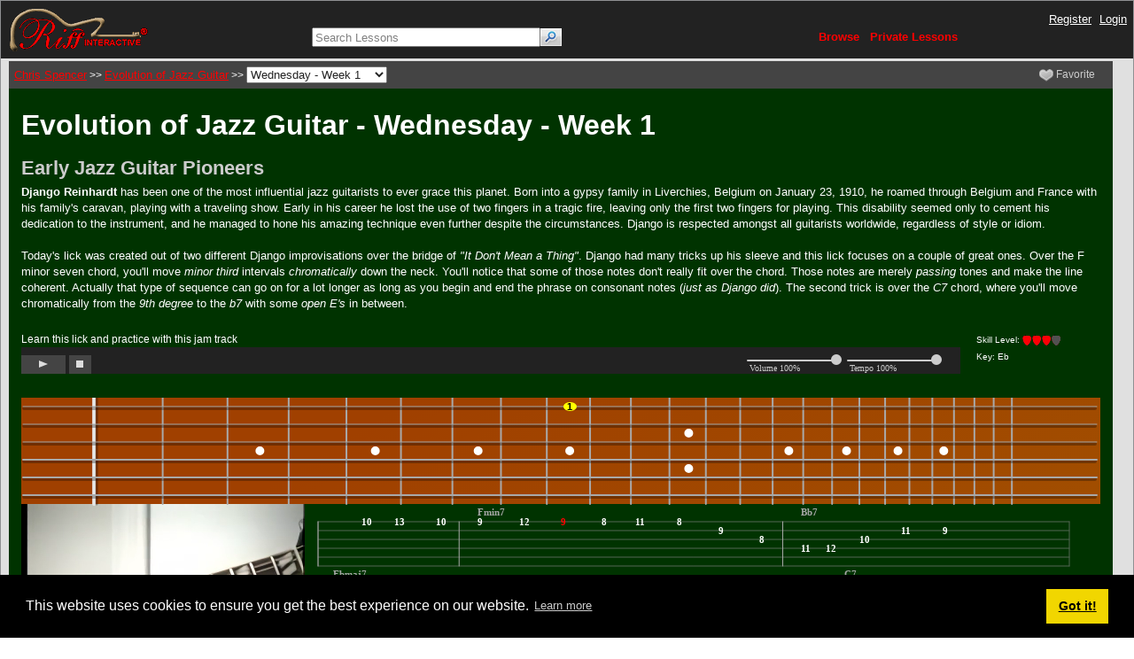

--- FILE ---
content_type: text/html; charset=utf-8
request_url: http://www.riffinteractive.com/lesson?dir=chriss/lod/01-01/01-03-01
body_size: 27649
content:
<!DOCTYPE html>
<html  lang="en-US">
<head id="Head"><meta content="text/html; charset=UTF-8" http-equiv="Content-Type" />
<meta name="REVISIT-AFTER" content="1 DAYS" />
<meta name="RATING" content="GENERAL" />
<meta name="RESOURCE-TYPE" content="DOCUMENT" />
<meta content="text/javascript" http-equiv="Content-Script-Type" />
<meta content="text/css" http-equiv="Content-Style-Type" />
<title>
	Evolution of Jazz Guitar - Wednesday - Week 1
</title><meta id="MetaDescription" name="description" content="Riff Interactive Live Online Guitar Lessons" /><meta id="MetaKeywords" name="keywords" content="online guitar lessons, live, interactive, private, group, software, teachers, riffs, scales, chords, licks, tab, notation" /><meta id="MetaRobots" name="robots" content="INDEX, FOLLOW" /><link href="/Resources/Shared/stylesheets/dnndefault/7.0.0/default.css?cdv=222" type="text/css" rel="stylesheet"/><link href="/DesktopModules/Rating/module.css?cdv=222" type="text/css" rel="stylesheet"/><link href="/Resources/Shared/Components/CookieConsent/cookieconsent.min.css?cdv=222" type="text/css" rel="stylesheet"/><link href="/Portals/0/Skins/RiffIA2/skin.css?cdv=222" type="text/css" rel="stylesheet"/><link href="/Portals/0/Containers/RiffIA/container.css?cdv=222" type="text/css" rel="stylesheet"/><link href="/Portals/0/portal.css?cdv=222" type="text/css" rel="stylesheet"/><script src="/Resources/libraries/jQuery/03_05_01/jquery.js?cdv=222" type="text/javascript"></script><script src="/Resources/libraries/jQuery-UI/01_12_01/jquery-ui.js?cdv=222" type="text/javascript"></script><meta name="viewport" content="width=689"><link rel='SHORTCUT ICON' href='/Portals/0/favicon.ico?ver=Oy4-FaKdpxJ4N8-Q3qF9uQ%3d%3d' type='image/x-icon' /><meta property="og:site_name" content="Riff Interactive" /><meta property="fb:app_id" content="328094286998" /><meta property="og:image" content="http://www.riffinteractive.com/lod/glod.jpg" /><meta property="og:type" content="video" /><meta property="og:url" content="http://www.riffinteractive.com/lesson?dir=chriss/lod/01-01/01-03-01" /><meta property="og:video:type" content="application/x-shockwave-flash" /><meta property="og:video" content="http://www.riffinteractive.com/ria/rifflesson/flash/rifflick.swf?theme=lod&autoplay&instrument&embed&view=videonotnh&tab=/teachers/chriss/lod/01-01/tab/01-03-01.tab&media=/teachers/chriss/lod/01-01/media/01-03-01.wmv" /><meta property="og:video:secure_url" content="https://www.riffinteractive.com/ria/rifflesson/flash/rifflick.swf?theme=lod&autoplay&instrument&embed&view=videonotnh&tab=/teachers/chriss/lod/01-01/tab/01-03-01.tab&media=/teachers/chriss/lod/01-01/media/01-03-01.wmv" />     
        
<script>
(function(i,s,o,g,r,a,m){i['GoogleAnalyticsObject']=r;i[r]=i[r]||function(){
(i[r].q=i[r].q||[]).push(arguments)},i[r].l=1*new Date();a=s.createElement(o),
m=s.getElementsByTagName(o)[0];a.async=1;a.src=g;m.parentNode.insertBefore(a,m)
})(window,document,'script','//www.google-analytics.com/analytics.js','ga');
ga('create', 'UA-1948063-1', 'auto');
ga('send', 'pageview');
</script>
        
		       
          <!-- Google Tag Manager -->
          <script>(function(w,d,s,l,i){w[l]=w[l]||[];w[l].push({'gtm.start':
          new Date().getTime(),event:'gtm.js'});var f=d.getElementsByTagName(s)[0],
          j=d.createElement(s),dl=l!='dataLayer'?'&l='+l:'';j.async=true;j.src=
          'https://www.googletagmanager.com/gtm.js?id='+i+dl;f.parentNode.insertBefore(j,f);
          })(window,document,'script','dataLayer','G-WX79BJVFZC');</script>
          <!-- End Google Tag Manager -->
        </head>
<body id="Body">     
					<!-- Google Tag Manager (noscript) --> 
					<noscript><iframe src="https://www.googletagmanager.com/ns.html?id=G-WX79BJVFZC"
					height="0" width="0" style="display:none;visibility:hidden"></iframe></noscript>
					<!-- End Google Tag Manager (noscript) -->
				

    <form method="post" action="/lesson?dir=chriss/lod/01-01/01-03-01" id="Form" enctype="multipart/form-data">
<div class="aspNetHidden">
<input type="hidden" name="__EVENTTARGET" id="__EVENTTARGET" value="" />
<input type="hidden" name="__EVENTARGUMENT" id="__EVENTARGUMENT" value="" />
<input type="hidden" name="__VIEWSTATE" id="__VIEWSTATE" value="N1l+znW9k7iQQjj9gy3bdKqruZKGSfi9IfZAJIJdcr6ykqOor5fPtxpYifiVrQ1qTS35xKZxvynSkStep6RNQ3ovGhKK4PjrXmOqsg8UMgHX6krpDnMbFcPjxOQzoy4oJdXPIBIGySdc6Cucy1BAOIG5lWuO3FM/HzSvUqLik2Lz3SJo61hW9Som2VvXZrGJAWsDn2Nvli/EXmewbg9xVV0x5rNFy3J8tMFfwodJcqItP41P7U3TCve/7DMZcfwoyWphTAg0FBJDTOkyMBjhyqvkWnJV4a7LeXBiZylBcgsxs7xxI05NdvacOrv4heRA1/x8H/l0+xcurIWDDZwmsgH4hcZOxBZ5m5NAG4D7UvP6cc4B94bk4Gk0Vod8+CYuL5ahFJcbb21RNUe3yzj7Ot+c9jKokPSBii5j1GVAYeKCKCYSdMOVtSHu6NISJK2sxrYtnJRk6hKm/zDqJOBIJEPk9qd9yBpI+RTi3KAxoBWZlzwB674v5z7KHH063/m1TLvkqsUT7IYUzWPJl+vC2YhdcBY6zFeKiI5tLzEfsoaQxlQOh+4k21zhWnqnEShNd1AABBphTKvGSsGp5UbHS1d79QKEI8T6nE9YhhgPiLSPtBYAArJ3PgQ/nhWUxukGRjBgw8xWPboknmoF1y2vnjeDiVO+IgC8yTyWfPTvKqJKId5lGUQ5VeiofRjzcAmQYkEC/pPDeKYSMgQ50hE/imDaXVuf24NNKenCw+p4v8DXpmA0bLFdgyq1aUafFfLE/yepXHO4uYviyW8J69Zi3AT+MTzy9QQB9b9LcsQZCPCKcP7JFznK0dDetSk99ug2xtz1V5Blil1FimZI5v/zf8Muv7TjEFb0mWciS9Xj6YJF6NfuJQ70mXEUq/K6VKzrtgCUreMxsJX3pPZk4Luo/i5vxY8GUhwSVQX8Mwyaz9caD5153dLqNACpCUKmJpWWLfAUHLltMJYzWThHVCZNpSnYpXE+1Yen1VFGQ8bZyYPE5T2FDZBXmjan+MhgUVdCC85fT24fC9kXawkze8YLLiEfS2/BdvZupRokPo6QRK3EB/Ikyw5v+I6h5tEAXSxKx6QNe0xglWKF9mEY6bzIzOQAi4uF21cPT33h+e3Hj+fUoF4KH6d6ixEvBEuWav6exkcB3kYbt5B6dRIAGjbLjIfPOEsjqG1/vpi0ewrRxfZ03pbn4XLKpL8c8LvtPUOCFo53qr5PzgAHTO/AInTXiMgk6awQEvKiqiopC7qGVzulj2ajBIdBTqRzWGBq0xByWIMKT37DfbnFjmBw6N7xeq65idl0opJuclkcvu/3YqiqUJHT/1IBPWAfcFLefzUNml70V4NbL19v/2n6pNVaU2AItRSnmof7fSnFHMo2/kVM9gmSv//[base64]/6LBjy41ygoDU1hY0FRHhZ2SrRPJvInOkA2zZoVY5rUBIgwWyuQAndEjp/KyNk1qwDMmwiXVg43b32ETJv95uY4/TBbFrHWCEAtFpPBorZoDDprNcyl9Y5tlRqm5x2tzjXo1pSnWI3x5DRQAAKJGf0mXUavHM3944p9I41AQvzWrkxLcycp/cbZJvrKtxaQxctFOva7my6E68ySpWYP6fVxHGXGsnpneB+RHFtL+2Br5wbaaYrfyuno7U4BUSF5pMp9UN9u2WBXkryaG5K9dht3PTITLGvb+g/t1nntTHqJijF/[base64]/[base64]/G0+MjFnk7HjnBlwPmjMsO7UkK+i06fx/idwSHS0KObF6aWRKpvesSw+o77s3Zi9O4xkLWh/Cum/EfPdQb8N+iDKKiHBibGFsadvaLHRSUiT3S4yeiV8VRLyBUYT/BXgwRktBvsFQ+LXqA/5W5IjeKWUFDvSjLIx52055Klk9VcUk0jPZSJPeWey92bCdXW1Sl0bgDHctYLEYVhv/Zalm/nkuW924Nkl+plNI7pbi8oQjOnVj2yhl6bYzcqNMqoBN+lGvvKtBNOAsvPqc2XBgCoEKfweU6Ke0lC2fJ5uH3Ht6279TbTqfpyvG/0O87hP2uQfKQBsp31hDnRQkBzQ2hTz/DExLpkFzT96ME/CRHxE2bOAXKRKiXMVwwH9w7sk61NAnZRzD5d/Co2S8d0TYLecI0mMnnc7FVm8lD6y6QKCCtcOUSEAbEhRG9lagO0G15+0NQfwfVgZ/RUpaLfPopBFhSG2fgOa/wM8VYf+uqz+oARL87Q7Dto+t048NsGF2es7DB66qmhmnAMuwss4JFLeW+87hKh1UIa0ldrvgckPRmggrWGeFnTVleGU+Jmt/5JRXtj+RaGqoiO42qM0EosyCAi8fpBcr9oBiMioVNcgfXUfUkn9zGrPx4mNJoz1g50CNFb5AhlYhprLdsD6rSnyF8YwQGixXKfuRx5L592aNCp3swqe3pqTHeKbJADgd5PHNQK6bhCdcnjx4tWW4oyKdBIwNYJxX8zGhoZIE1BkfgxWZ4/qzwnHuDWLcsQIgbIC+J8A/FXBXsFAjdngtZqljJ731QUcp+prOubwEcjgR8R+FF/CsWx0alsaE+2fccFLzCmkLM50fUCpRBw8tjgKqywpS1Ry1eZOgUdU8A97rf7aWQ8eYRllvOIPgtS96BMxO9PHeJZTkpMKf4T5RA4wNNKqaCkIUZ/kxSVxiJpEjZaMPMzqVnvUSq46oF+9+wTXCuAhtFWyG7Ji0E9M+F2Z6MzyYzApOpzIh5atbTxOv1R7RMyxghl7UNmVo0eik4JBbRcMj8SpHm+YL6s9adNh1fnqtHjl2Ee8hEfNimrUJ0gNNt/UbjlhOw8iA6aMJQ+/fhjI9fMirXclBfSsn992CySEXBcfD0IeVZ/IAqn/o36ysIIXy1aAAAjYndQEI5hhu5xmA8ovx4r4jhOnPMkrDZmonXNb5q0bsAK7wLYTYAIE00x8wAYjiT/Mfbw//ry59XsVbYbCVvYilmPm4ExTxMGgI5qT+KFa8gbIY9qZ7ifcBaJI1mlVyN0IT7wGSc2sHib5AyayGcLo/82V/N0c+AZ7G2h08KMNu1gMvHDwsO9CcCJ/[base64]/8ZFtAGJKVZb/[base64]/B/4qsrpSN8ZJf6WmbZAMPG+VkdEMQVLBDL6eOhKS+fXy2WZTsYTux1xdKVaSQ+nt0eTZbhKFYh/kQ4F+rdz3qyOMvKzCwkHiSccGp4kQcY6kO8=" />
</div>

<script type="text/javascript">
//<![CDATA[
var theForm = document.forms['Form'];
if (!theForm) {
    theForm = document.Form;
}
function __doPostBack(eventTarget, eventArgument) {
    if (!theForm.onsubmit || (theForm.onsubmit() != false)) {
        theForm.__EVENTTARGET.value = eventTarget;
        theForm.__EVENTARGUMENT.value = eventArgument;
        theForm.submit();
    }
}
//]]>
</script>


<script src="/WebResource.axd?d=pynGkmcFUV2ib8GxobZsfgdKcz_6k6Ovs016bXaERy0cvnG9Hks0R9_YMJw1&amp;t=638942066805310136" type="text/javascript"></script>


<script src="/ria/rifflesson/html/lib/howler.min.js" type="text/javascript"></script>
<script src="/ria/rifflesson/html/rifflick.js" type="text/javascript"></script>
<script src="/ria/rifflesson/writerifflick.js" type="text/javascript"></script>
<script src="/ScriptResource.axd?d=NJmAwtEo3IrnLlp29ZLIyMXr_UbWTpvGyfZcf4CjBvdKxDELp9XJ6-LTM_9ZL79LzZ9CPI07IFUfaGj_SXzcHxcET8fmgh2fc8jsj68kIg7FNlEnPHphgRSp6GoZ7IBJPpKn7g2&amp;t=32e5dfca" type="text/javascript"></script>
<script src="/ScriptResource.axd?d=dwY9oWetJoK-e8aC7UxCAr_yuMRJmJ8IyOWYy_Wn1y_R3hoDeD5Spk-qnL_6xO95tO2QSa-LPe0Ml8TZfO_AB4fp9wzZQW2IsMAE4lWHqBGhTuXu-2VtGLwW5sdkBCnIFDZgVL4vMU6qOkIS0&amp;t=32e5dfca" type="text/javascript"></script>
<div class="aspNetHidden">

	<input type="hidden" name="__VIEWSTATEGENERATOR" id="__VIEWSTATEGENERATOR" value="CA0B0334" />
	<input type="hidden" name="__VIEWSTATEENCRYPTED" id="__VIEWSTATEENCRYPTED" value="" />
	<input type="hidden" name="__EVENTVALIDATION" id="__EVENTVALIDATION" value="v6orGERN4jv+xpAXNXUHKbRoWHq4dSMBTaliSHb15/adpcSVkENTAsloTiSH7+avJaNWZ6Sduj8wB/4aBkm1Vtcqt5JJBmBQJu8ey7XPFVQ/TywBf3M45eOcFhz25Ya9SbibYFfGrHMGAKPYQXNsO/PL+EM=" />
</div><script src="/js/dnn.js?cdv=222" type="text/javascript"></script><script src="/Resources/Shared/Components/CookieConsent/cookieconsent.min.js?cdv=222" type="text/javascript"></script><script src="/js/dnn.modalpopup.js?cdv=222" type="text/javascript"></script><script src="/Resources/Shared/Scripts/jquery/jquery.hoverIntent.min.js?cdv=222" type="text/javascript"></script><script src="/js/dnncore.js?cdv=222" type="text/javascript"></script><script src="/js/dnn.cookieconsent.js?cdv=222" type="text/javascript"></script><script src="/Resources/Shared/Scripts/dnn.jquery.js?cdv=222" type="text/javascript"></script>
<script type="text/javascript">
//<![CDATA[
Sys.WebForms.PageRequestManager._initialize('ScriptManager', 'Form', ['tdnn$ctr559$Show$FavPanel_UP','dnn_ctr559_Show_FavPanel_UP','tdnn$ctr561$ViewRating$MainPanel_UP','dnn_ctr561_ViewRating_MainPanel_UP'], [], [], 90, '');
//]]>
</script>

        
        
        
<TABLE class="pagemaster" border="0" cellspacing="0" cellpadding="0">
<TR>
<TD valign="top">
<TABLE class="skinmaster" width="100%" border="0" align="center" cellspacing="0" cellpadding="0">
<TR>
<TD id="dnn_ControlPanel" class="contentpane" valign="top" align="center"></TD>

</TR>
<TR>
<TD valign="top">
<TABLE class="skinheader" cellSpacing="0" cellPadding="7" width="100%" border="0">
  <TR>
    <TD vAlign="middle" align="left"><a id="dnn_dnnLOGO_hypLogo" title="Riff Interactive" aria-label="Riff Interactive" href="http://www.riffinteractive.com"><img id="dnn_dnnLOGO_imgLogo" src="/Portals/0/RiffLogo2_small.gif?ver=hHwehByA9NMDihlFr9OOfQ%3d%3d" alt="Riff Interactive" /></a></TD>
    <td style="padding-left: 0;">
        <table cellSpacing="0" cellPadding="0" width="100%" border="0">
          <tr>
            <TD width="100%" vAlign="top" align="right" colspan="3" nowrap><a id="dnn_dnnUSER_registerLink" title="Register" class="SkinObject" rel="nofollow" href="http://www.riffinteractive.com/Register?returnurl=http%3a%2f%2fwww.riffinteractive.com%2flesson">Register</a>
&nbsp;&nbsp;<a id="dnn_dnnLOGIN_loginLink" title="Login" class="SkinObject" rel="nofollow" onclick="this.disabled=true;" href="https://www.riffinteractive.com/SecureLogin?returnurl=%2flesson%3fdir%3dchriss%2flod%2f01-01%2f01-03-01">Login</a>
</TD>
          </tr>
          <tr>
            <TD vAlign="bottom" align="left">
<div>
<table cellspacing="0" cellpadding="0" summary="Search Input Table" border="0" align="left">
    <tr>
        <!--<td nowrap="nowrap">
            
<div class="dnnLabel">    
    <label id="dnn_dnnLESSONSEARCH_plSearch_label" for="cboModule">
        <span id="dnn_dnnLESSONSEARCH_plSearch_lblLabel"></span>   
    </label>
    
    
</div>


            
        </td>-->
        <td><input name="dnn$dnnLESSONSEARCH$txtSearch" type="text" value="Search Lessons" maxlength="200" size="35" id="dnn_dnnLESSONSEARCH_txtSearch" title="Search Lessons" class="NormalTextBox" onfocus="if (this.value == &#39;Search Lessons&#39;) this.value = &#39;&#39;; " onblur="if (this.value == &#39;&#39;) this.value = &#39;Search Lessons&#39;; " style="color:Gray;height:16px;width:250px;" /></td>
        <td><input type="image" name="dnn$dnnLESSONSEARCH$imgGo" id="dnn_dnnLESSONSEARCH_imgGo" src="/DesktopModules/LessonArchives/images/search.gif" alt="Search" align="absmiddle" /></td>
    </tr>
</table>
</div></TD>
            <td align="left">&nbsp;&nbsp;<a href="/browse" class="MainMenu">Browse</a>&nbsp;&nbsp;&nbsp;&nbsp;<a href="/privatelessons" class="MainMenu">Private&nbsp;Lessons</a>&nbsp;&nbsp;&nbsp;&nbsp;<!--<a href="/forum" class="MainMenu">Forum</a>--></td>
            <td></td>
          </tr>
        </table>
    </td>
  </TR>
</TABLE>
</TD>
</TR>
<TR>
<TD valign="top" height="100%">
<TABLE cellspacing="3" cellpadding="3" width="100%" border="0">
  <!--<TR><TD id="dnn_TopPane" class="toppane DNNEmptyPane" colspan="3" valign="top" align="center"></TD>
</TR>-->
  <TR valign="top">
    <!--<TD id="dnn_LeftPane" class="leftpane DNNEmptyPane" valign="top" align="center"></TD>
-->
    <TD id="dnn_ContentPane" class="contentpane" valign="top"><div class="DnnModule DnnModule-LessonArchives DnnModule-559"><a name="559"></a><div id="dnn_ctr559_ContentPane"><!-- Start_Module_559 --><div id="dnn_ctr559_ModuleContent" class="DNNModuleContent ModLessonArchivesC">
	

<div id="fb-root"></div>
<script>(function (d, s, id) {
        var js, fjs = d.getElementsByTagName(s)[0];
        if (d.getElementById(id)) return;
        js = d.createElement(s); js.id = id;
        js.src = "//connect.facebook.net/en_US/sdk.js#xfbml=1&version=v2.5&appId=328094286998";
        fjs.parentNode.insertBefore(js, fjs);
    }(document, 'script', 'facebook-jssdk'));

    var fbLike = false;
</script>

<style>
a.lnkFavorite { 
  margin:0px 0px 0px 0px;
  padding: 0em 1.2em; 
  text-decoration: none; 
  font-weight: normal; 
  letter-spacing: 0px; 
} 
a.lnkFavorite:hover { 
  color: #ffffff; 
}

a.loadpic {
  position:relative;
  display:block;
}
a.loadpic span.load-icon {
  position:absolute;
  left:80%;
  top:5%;
  filter:alpha(opacity=50);
  -moz-opacity:0.5;
  -khtml-opacity: 0.5;
  opacity: 0.5;
}
a.loadpic:hover span.load-icon {
  opacity: 0.8;
}
div.ui-dialog-titlebar > .ui-dialog-titlebar-close {
right: .3em;
top: 50%;
width: 20px;
margin: -10px 0 0 0;
padding: 1px;
height: 20px;

background: #111111;
background-image: none;
border: 1px solid #777777;
border-radius: 0;
}
</style>

<link href="//ajax.googleapis.com/ajax/libs/jqueryui/1.11.3/themes/black-tie/jquery-ui.css" rel="stylesheet" type="text/css"/>

<div id="tutorial" title="Quickstart Tip" style="display:none;">
Scroll through the lesson and click on notation/video/audio links to load the interactive players.
</div>
<table width="100%" bgcolor="#444444" cellpadding="4"><tr>
<td align="left"><a href="/browse?teacher=chriss">Chris Spencer</a> >> <a href="/browse?intro=chriss/lod/01-01">Evolution of Jazz Guitar</a> >> <select onChange="window.location='/lesson?dir='+this.value;"><option value="chriss/lod/01-01/01-01-01">Monday - Week 1</option><option value="chriss/lod/01-01/01-02-01">Tuesday - Week 1</option><option value="chriss/lod/01-01/01-03-01" selected>Wednesday - Week 1</option><option value="chriss/lod/01-01/01-04-01">Thursday - Week 1</option><option value="chriss/lod/01-01/01-05-01">Friday - Week 1</option><option value="chriss/lod/01-01/01-08-01">Monday - Week 2</option><option value="chriss/lod/01-01/01-09-01">Tuesday - Week 2</option><option value="chriss/lod/01-01/01-10-01">Wednesday - Week 2</option><option value="chriss/lod/01-01/01-11-01">Thursday - Week 2</option><option value="chriss/lod/01-01/01-12-01">Friday - Week 2</option><option value="chriss/lod/01-01/01-15-01">Monday - Week 3</option><option value="chriss/lod/01-01/01-16-01">Tuesday - Week 3</option><option value="chriss/lod/01-01/01-17-01">Wednesday - Week 3</option><option value="chriss/lod/01-01/01-18-01">Thursday - Week 3</option><option value="chriss/lod/01-01/01-19-01">Friday - Week 3</option><option value="chriss/lod/01-01/01-22-01">Monday - Week 4</option><option value="chriss/lod/01-01/01-23-01">Tuesday - Week 4</option><option value="chriss/lod/01-01/01-24-01">Wednesday - Week 4</option><option value="chriss/lod/01-01/01-25-01">Thursday - Week 4</option><option value="chriss/lod/01-01/01-26-01">Friday - Week 4</option><option value="chriss/lod/01-01/01-29-01">Monday - Week 5</option><option value="chriss/lod/01-01/01-30-01">Tuesday - Week 5</option><option value="chriss/lod/01-01/01-31-01">Wednesday - Week 5</option><option value="chriss/lod/01-01/week1">Group Lesson - Week 1</option><option value="chriss/lod/01-01/week2">Group Lesson - Week 2</option><option value="chriss/lod/01-01/week3">Group Lesson - Week 3</option><option value="chriss/lod/01-01/week4">Group Lesson - Week 4</option></select></td>

<td align="right"><div class="fb-like" data-href="https://www.riffinteractive.com" data-layout="button" data-action="like" data-show-faces="false" data-share="true"></div></td>
<td align="right"><div id="dnn_ctr559_Show_FavPanel_UP">
		<div id="dnn_ctr559_Show_FavPanel">
			
  
  <a id="dnn_ctr559_Show_lbtnFavorite" title="Register/Login to add
this to your favorites" class="aspNetDisabled lnkFavorite" AutoPostBack="True"><img id="dnn_ctr559_Show_imgFavorite" src="/desktopmodules/lessonarchives/images/favorite-off.png" alt="favorite" align="middle" />&nbsp;Favorite
  </a>

		</div>
	</div></td>
</tr></table>




<div id="preview" title="Subscribe for Full Access" style="display:none;">
Please subscribe to get full access to all lessons for only $7.95/month PLUS 1 week free trial.<br><br>
<img src="/ria/images/rifflogo1.jpg" alt="Riff Interactive Logo"><br>
Riff Interactive lessons are <i>LESS</i> expensive and <i>MORE</i> interactive than alternatives!<br><br>
<a href="/subscribe.aspx"><b>More Info</b></a>
</div>

<script type="text/javascript">
    function scriptStart(m) { ga('send', 'event', 'lod', 'play', m); }
    function scriptStop() {
        if (!false && true && true && !fbLike)
            $("#preview").dialog({
                'resizable': false, 'modal': false,
                open: function () { $("html").css({ overflow: 'auto' }) }, // override DNN behavior
                close: function (e, u) { ga('send', 'event', 'lod', 'closed'); }
            });
    }
    function scriptEvent(s) { ga('send', 'event', 'lod', s); }
</script>

    <script>
        function scriptSetOverlay(sz) { document.getElementById("notationneck").Content.Instrument.SetOverlay(sz); }
        function scriptSetNote(i, j, f, a) { document.getElementById("notationneck").Content.Instrument.SetNote(i, j, f, a); }
    </script>
	<table border="0" cellpadding="0" cellspacing="0" width="100%" height="100%">
				<tr valign="top">
			<td width="100%" align="left" bgcolor="#003300">
				<table width="100%" border="0" cellspacing="0" cellpadding="11">
					<tr valign="top"> 
						<!-- main text-->
								<td width="100%">
<span id="dnn_ctr559_Show_lblTodaysLick"><table width="100%"><tr><td colspan="2"><h1 style="margin:0px;">Evolution of Jazz Guitar - Wednesday - Week 1</h1></td></tr><tr><td colspan="2"><font face="Arial" size="2" color="white">
<h4>Early Jazz Guitar Pioneers</h4><b>Django Reinhardt</b> has been one of the most influential jazz guitarists to ever grace this planet.  Born into a gypsy family in Liverchies, Belgium on January 23, 1910, he roamed through Belgium and France with his family's caravan, playing with a traveling show.  Early in his career he lost the use of two fingers in a tragic fire, leaving only the first two fingers for playing.  This disability seemed only to cement his dedication to the instrument, and he managed to hone his amazing technique even further despite the circumstances. Django is respected amongst all guitarists worldwide, regardless of style or idiom.<br><br>Today's lick was created out of two different Django improvisations over the bridge of <i>"It Don't Mean a Thing"</i>.  Django had many tricks up his sleeve and this lick focuses on a couple of great ones.  Over the F minor seven chord, you'll move <i>minor third</i> intervals <i>chromatically</i> down the neck.  You'll notice that some of those notes don't really fit over the chord.  Those notes are merely <i>passing</i> tones and make the line coherent.  Actually that type of sequence can go on for a lot longer as long as you begin and end the phrase on consonant notes (<i>just as Django did</i>).  The second trick is over the <i>C7</i> chord, where you'll move chromatically from the <i>9th degree</i> to the <i>b7</i> with some <i>open E's</i> in between.
<br><br></td></tr><tr><td>Learn this lick and practice with this jam track <br><script>WriteRiffLick(null, "/teachers/chriss/lod/01-01/media/jam_jan01_3.wav", "audio", 30, "LOD", "audio", false, false, true);</script></font></td><td width="140" valign="top" style="padding-left:15px"><font face="Arial" size="1" color="white">Skill Level: <img border="0" src="/desktopmodules/lessonarchives/images/pickicon1.gif" alt="guitar pick on" width="11" height="12"><img border="0" src="/desktopmodules/lessonarchives/images/pickicon1.gif" alt="guitar pick on" width="11" height="12"><img border="0" src="/desktopmodules/lessonarchives/images/pickicon1.gif" alt="guitar pick on" width="11" height="12"><img border="0" src="/desktopmodules/lessonarchives/images/pickicon2.gif" alt="guitar pick off" width="11" height="12"><br>Key: Eb<br></font></td></tr><tr><td colspan="2"><br><script>WriteRiffLick("/teachers/chriss/lod/01-01/tab/01-03-01.tab", "/teachers/chriss/lod/01-01/media/01-03-01.wmv", "notation", 256, "LOD", "videonotnh", true, true, false);</script></td></tr></table></span>
                          </td></tr>
				</table>
			</td>
		</tr>
	</table>


</div><!-- End_Module_559 --></div>
</div><div class="DnnModule DnnModule-Rating DnnModule-561"><a name="561"></a>
      <TABLE class="containermaster_blue" cellSpacing="0" cellPadding="5" align="center" border="0">
        <TR>
                <TD valign="middle" nowrap></TD>
        </TR>
        <TR>
          <TD id="dnn_ctr561_ContentPane" class="containerrow2_blue" align="center"><!-- Start_Module_561 --><div id="dnn_ctr561_ModuleContent" class="DNNModuleContent ModRatingC">
	

<div id="dnn_ctr561_ViewRating_MainPanel_UP">
		<div id="dnn_ctr561_ViewRating_MainPanel">
			

  <span id="dnn_ctr561_ViewRating_lblAverageRating"></span>

<br />
<div>
				<table cellspacing="0" cellpadding="4" id="dnn_ctr561_ViewRating_GridView1" style="color:#AAAAAA;border-collapse:collapse;">
					<tr>
						<td colspan="6">
    There are no ratings yet
  </td>
					</tr>
				</table>
			</div>

		</div>
	</div>
</div><!-- End_Module_561 --></TD>

        </TR>
        <TR>
        </TR>
      </TABLE>

</div></TD>

    <TD id="dnn_RightPane" class="rightpane DNNEmptyPane" valign="top" align="center"></TD>

  </TR>
  <TR><TD id="dnn_BottomPane" class="bottompane DNNEmptyPane" colspan="3" valign="top" align="center"></TD>
</TR>
</TABLE>
</TD>
</TR>
<TR>
<TD valign="top">
<TABLE class="skinheader" cellSpacing="0" cellPadding="10" width="100%" border="0">
  <tr>
    <td align="left"><a href="/support" class="MainMenu">Support</a>&nbsp;&nbsp;&nbsp;&nbsp;<a href="/software" class="MainMenu">About Us</a>&nbsp;&nbsp;&nbsp;&nbsp;<a href="/mailinglists" class="MainMenu">Join the Mailing List</a>&nbsp;&nbsp;&nbsp;&nbsp;<a href="/teachers" class="MainMenu">Teachers Wanted</a></td>
  </tr>
  <TR>
    <TD valign="middle" align="right"><span id="dnn_dnnCOPYRIGHT_lblCopyright" class="SkinObject">Copyright (c) 2026 Riff Interactive</span>
&nbsp;&nbsp;<a id="dnn_dnnTERMS_hypTerms" class="SkinObject" rel="nofollow" href="http://www.riffinteractive.com/Terms">Terms Of Use</a>&nbsp;&nbsp;<a id="dnn_dnnPRIVACY_hypPrivacy" class="SkinObject" rel="nofollow" href="http://www.riffinteractive.com/Privacy">Privacy Statement</a></TD>
  </TR>
</TABLE>
</TD>
</TR>
</TABLE>
</TD>
</TR>
</TABLE>

        <input name="ScrollTop" type="hidden" id="ScrollTop" />
        <input name="__dnnVariable" type="hidden" id="__dnnVariable" autocomplete="off" value="`{`__scdoff`:`1`,`cc_morelink`:``,`cc_message`:`This website uses cookies to ensure you get the best experience on our website.`,`cc_dismiss`:`Got it!`,`cc_link`:`Learn more`}" />
        
    </form>
    <!--CDF(Javascript|/js/dnncore.js?cdv=222|DnnBodyProvider|100)--><!--CDF(Javascript|/js/dnn.js?cdv=222|DnnBodyProvider|12)--><!--CDF(Javascript|/Resources/Shared/Components/CookieConsent/cookieconsent.min.js?cdv=222|DnnBodyProvider|40)--><!--CDF(Css|/Resources/Shared/Components/CookieConsent/cookieconsent.min.css?cdv=222|DnnPageHeaderProvider|12)--><!--CDF(Javascript|/js/dnn.cookieconsent.js?cdv=222|DnnBodyProvider|100)--><!--CDF(Javascript|/js/dnn.modalpopup.js?cdv=222|DnnBodyProvider|50)--><!--CDF(Css|/Resources/Shared/stylesheets/dnndefault/7.0.0/default.css?cdv=222|DnnPageHeaderProvider|5)--><!--CDF(Css|/Portals/0/Skins/RiffIA2/skin.css?cdv=222|DnnPageHeaderProvider|15)--><!--CDF(Css|/Portals/0/Containers/RiffIA/container.css?cdv=222|DnnPageHeaderProvider|25)--><!--CDF(Css|/DesktopModules/Rating/module.css?cdv=222|DnnPageHeaderProvider|10)--><!--CDF(Css|/DesktopModules/Rating/module.css?cdv=222|DnnPageHeaderProvider|10)--><!--CDF(Css|/Portals/0/portal.css?cdv=222|DnnPageHeaderProvider|35)--><!--CDF(Javascript|/Resources/Shared/Scripts/jquery/jquery.hoverIntent.min.js?cdv=222|DnnBodyProvider|55)--><!--CDF(Javascript|/Resources/Shared/Scripts/jquery/jquery.hoverIntent.min.js?cdv=222|DnnBodyProvider|55)--><!--CDF(Javascript|/Resources/Shared/Scripts/dnn.jquery.js?cdv=222|DnnBodyProvider|100)--><!--CDF(Javascript|/Resources/libraries/jQuery-UI/01_12_01/jquery-ui.js?cdv=222|DnnPageHeaderProvider|10)--><!--CDF(Javascript|/Resources/libraries/jQuery/03_05_01/jquery.js?cdv=222|DnnPageHeaderProvider|5)-->
    
</body>
</html>


--- FILE ---
content_type: text/html; charset=iso-8859-1
request_url: http://www.riffinteractive.com/ria/rifflesson/html/frame.aspx?v=videonotnh&s=LOD&a=1&i=1&t=https://lessonarchives.blob.core.windows.net/teachers/chriss/lod/01-01/tab/01-03-01.tab&m=/teachers/chriss/lod/01-01/media/01-03-01.wmv
body_size: 2992
content:

<!DOCTYPE html><html>
<head>
<style type="text/css">
html,body { height: 100%; }
</style>
	<meta id="viewport" name="viewport" content="width=device-width, initial-scale=1.0, maximum-scale=1.0, user-scalable=no" />
	<meta name="apple-mobile-web-app-capable" content="yes">

	<script type="text/javascript" src="./lib/howler.min.js"></script>
	<script type="text/javascript" src="./RiffLick.js"></script>

	<script>
        window.addEventListener("touchmove", function (event) { event.preventDefault(); }, false);
        if (typeof window.devicePixelRatio != 'undefined' && window.devicePixelRatio > 2) {
            var meta = document.getElementById("viewport");
            meta.setAttribute('content', 'width=device-width, initial-scale=' + (2 / window.devicePixelRatio) + ', user-scalable=no');
        }
	</script>
</head>
<body style="margin:0;padding:0">



	<input type="hidden" id="view" value="videonotnh" />

	<input type="hidden" id="theme" value="LOD" />

	<input type="hidden" id="instrument" value="1" />

	<input type="hidden" id="tab" value="https://lessonarchives.blob.core.windows.net/teachers/chriss/lod/01-01/tab/01-03-01.tab" />

	<input type="hidden" id="media" value="/teachers/chriss/lod/01-01/media/01-03-01.wmv" />

	<input type="hidden" id="auto" value="1" />

    <div id="openfl-content" style="background-color: #000000; width: 100%; height: 100%" data-framerate="60"></div>

	<script type="text/javascript">
        var c = document.getElementById('openfl-content');
        
        window.onresize =
            function func() {
                var r = 1; // window.devicePixelRatio;
                var w = Math.round(window.innerWidth * r);
                var h = Math.round(window.innerHeight * r);
                c.style.width = w + 'px';
                c.style.height = h + 'px';
                //c.style.transform = 'scale(' + (1 / r) + ',' + (1 / r) + ')';
                //c.style.transformOrigin = '0 0';
            }

        var r = 1; // window.devicePixelRatio;
        var w = Math.round(window.innerWidth * r);
        var h = Math.round(window.innerHeight * r);

        c.style.width = w + 'px';
        c.style.height = h + 'px';
	    //c.style.transform = 'scale(' + (1 / r) + ',' + (1 / r) + ')';
	    //c.style.transformOrigin = '0 0';
        
        lime.embed("RiffLick", "openfl-content", w, h, { parameters: {} });
	</script>

<script type = "text/javascript">
        function scriptSetOverlay(sz) {

        }
        function scriptSetNote(i, j, f, a) {

    }
    function scriptStart() {
        window.top.scriptStart('videonotnh|chriss/lod/01-01/media/01-03-01.wmv');
    }
    function scriptStop() {
        window.top.scriptStop();
    }
    function scriptAlert() {
        window.top.scriptAlert('videonotnh');
    }
    function scriptEvent(s) {
        window.top.scriptEvent(s);
    }
</script>
</body></html>

--- FILE ---
content_type: text/css
request_url: http://www.riffinteractive.com/Portals/0/Containers/RiffIA/container.css?cdv=222
body_size: 1370
content:
/* 
================================
 Container Styles for DotNetNuke
================================
*/   

.containermaster_blue {
	width: 100%;
	background-color: #333333;
	color: #ffffff;
/*	border-right: #7994cb 1px solid; 
	border-top: #7994cb 1px solid; 
	border-left: #7994cb 1px solid; 
	border-bottom: #7994cb 1px solid; */
	moz-border-radius-bottomleft: 15px; 
	moz-border-radius-bottomright: 15px; 
	moz-border-radius-topleft: 3px; 
	moz-border-radius-topright: 3px;
}
.containerrow1_blue {
/*	background-image: url(gradient_LtBlue.jpg);*/
}
.containerrow2_blue {
}

.containermaster_2 {
	width: 100%;
	background-color: #333333;
	color: #ffffff;
	border-right: #7994cb 1px solid; 
	border-top: #7994cb 1px solid; 
	border-left: #7994cb 1px solid; 
	border-bottom: #7994cb 1px solid; 
	moz-border-radius-bottomleft: 15px; 
	moz-border-radius-bottomright: 15px; 
	moz-border-radius-topleft: 3px; 
	moz-border-radius-topright: 3px;
	margin-bottom: 0;
}
.containerrow2_2 {
	background-color: #444444;
	color: #ffffff;
}
hr {
	margin-bottom: 0;
}

/*table, thead, tbody, tr, td, th {
        font-size: inherit;
        font-family: inherit;
        color: #ffffff;
}*/
table, thead, tbody, tr, td, th {
        color: #ffffff;
}
	/* override default.css */
	.Head  
	{
	    border-bottom:none; 
	}



--- FILE ---
content_type: text/plain; charset=utf-8
request_url: http://www.riffinteractive.com/ria/convert/preconvvid2mp4.ashx?m=/teachers/chriss/lod/01-01/media/01-03-01.wmv
body_size: 263
content:
http://lessons.blob.core.windows.net/cache/mp4/chriss-lod-01-01-media-01-03-01.wmv.mp4

--- FILE ---
content_type: text/plain
request_url: https://www.google-analytics.com/j/collect?v=1&_v=j102&a=966225028&t=pageview&_s=1&dl=http%3A%2F%2Fwww.riffinteractive.com%2Flesson%3Fdir%3Dchriss%2Flod%2F01-01%2F01-03-01&ul=en-us%40posix&dt=Evolution%20of%20Jazz%20Guitar%20-%20Wednesday%20-%20Week%201&sr=1280x720&vp=1280x720&_u=IEBAAEABAAAAACAAI~&jid=898749288&gjid=410064937&cid=1268735887.1768761124&tid=UA-1948063-1&_gid=808394011.1768761124&_r=1&_slc=1&z=1381793796
body_size: -287
content:
2,cG-WX79BJVFZC